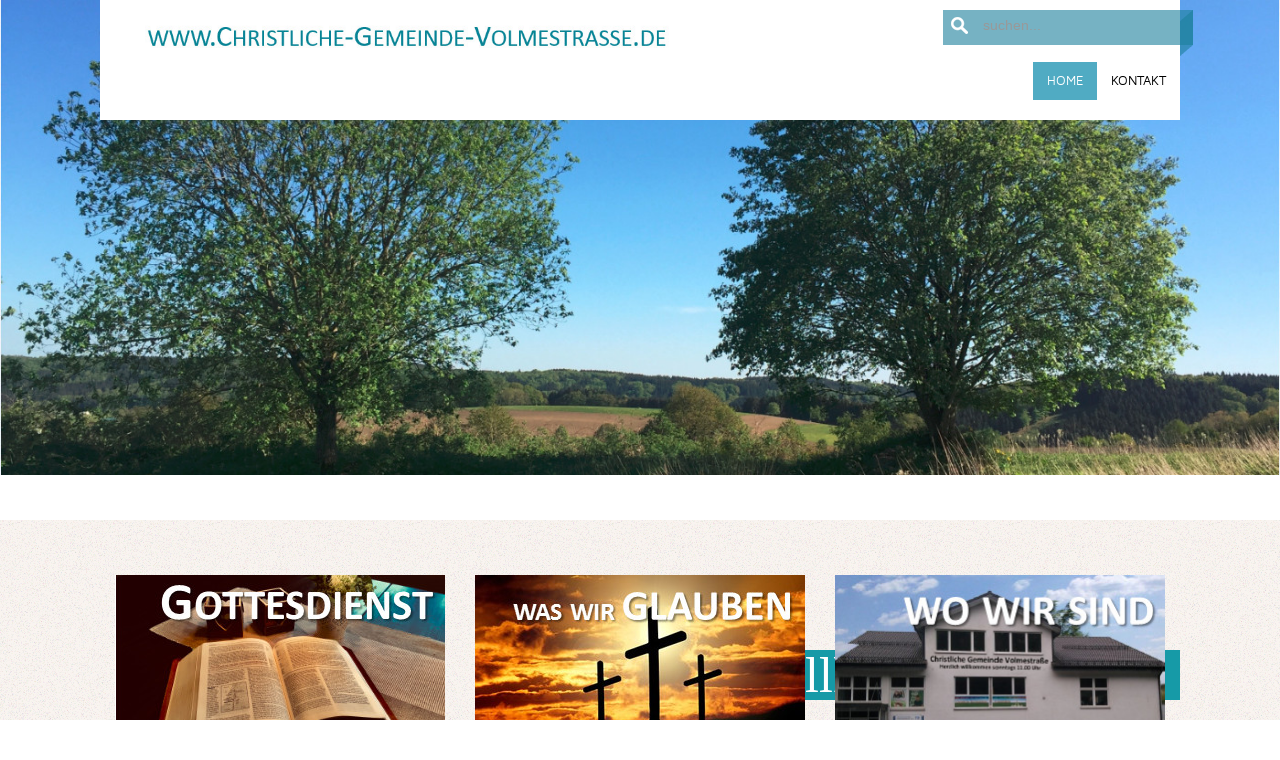

--- FILE ---
content_type: text/html; charset=utf-8
request_url: https://christliche-gemeinde-volmestrasse.de/component/users/?view=remind&Itemid=101
body_size: 5593
content:
<!DOCTYPE HTML>
<html lang="de-de" dir="ltr">

<head>
<meta charset="utf-8" />
<meta http-equiv="X-UA-Compatible" content="IE=edge,chrome=1">
<meta name="viewport" content="width=device-width, initial-scale=1">
<base href="https://christliche-gemeinde-volmestrasse.de/component/users/" />
	<meta name="generator" content="Joomla! - Open Source Content Management" />
	<title>Christliche Gemeinde Volmestraße Meinerzhagen</title>
	<link href="https://christliche-gemeinde-volmestrasse.de/component/search/?Itemid=101&amp;format=opensearch" rel="search" title="Suchen Christliche Gemeinde Volmestraße Meinerzhagen" type="application/opensearchdescription+xml" />
	<link href="/templates/jp-hope/favicon.ico" rel="shortcut icon" type="image/vnd.microsoft.icon" />
	<link href="/templates/jp-hope/css/bootstrap.css" rel="stylesheet" type="text/css" />
	<link href="https://christliche-gemeinde-volmestrasse.de/modules/mod_slitslider/assets/css/slitslider.css" rel="stylesheet" type="text/css" />
	<link href="https://christliche-gemeinde-volmestrasse.de/modules/mod_slitslider/assets/css/responsive.css" rel="stylesheet" type="text/css" />
	<link href="https://christliche-gemeinde-volmestrasse.de/modules/mod_slitslider/assets/css/custom.css" rel="stylesheet" type="text/css" />
	<script type="application/json" class="joomla-script-options new">{"csrf.token":"46f77db852501b45bcc990ee4dd2231a","system.paths":{"root":"","base":""},"system.keepalive":{"interval":840000,"uri":"\/component\/ajax\/?format=json"},"joomla.jtext":{"JLIB_FORM_FIELD_INVALID":"Invalid field:&#160"}}</script>
	<script src="/media/system/js/core.js?4610b44d0737e7ea3f78fcaa6a145462" type="text/javascript"></script>
	<!--[if lt IE 9]><script src="/media/system/js/polyfill.event.js?4610b44d0737e7ea3f78fcaa6a145462" type="text/javascript"></script><![endif]-->
	<script src="/media/system/js/keepalive.js?4610b44d0737e7ea3f78fcaa6a145462" type="text/javascript"></script>
	<script src="/media/system/js/mootools-core.js?4610b44d0737e7ea3f78fcaa6a145462" type="text/javascript"></script>
	<script src="/media/system/js/mootools-more.js?4610b44d0737e7ea3f78fcaa6a145462" type="text/javascript"></script>
	<script src="/media/jui/js/jquery.min.js?4610b44d0737e7ea3f78fcaa6a145462" type="text/javascript"></script>
	<script src="/media/jui/js/jquery-noconflict.js?4610b44d0737e7ea3f78fcaa6a145462" type="text/javascript"></script>
	<script src="/media/jui/js/jquery-migrate.min.js?4610b44d0737e7ea3f78fcaa6a145462" type="text/javascript"></script>
	<script src="/media/system/js/punycode.js?4610b44d0737e7ea3f78fcaa6a145462" type="text/javascript"></script>
	<script src="/media/system/js/validate.js?4610b44d0737e7ea3f78fcaa6a145462" type="text/javascript"></script>
	<script src="/media/jui/js/bootstrap.min.js?4610b44d0737e7ea3f78fcaa6a145462" type="text/javascript"></script>
	<!--[if lt IE 9]><script src="/media/system/js/html5fallback.js?4610b44d0737e7ea3f78fcaa6a145462" type="text/javascript"></script><![endif]-->
	<script src="https://christliche-gemeinde-volmestrasse.de/modules/mod_slitslider/assets/js/modernizr.custom.79639.js" type="text/javascript"></script>
	<script src="https://christliche-gemeinde-volmestrasse.de/modules/mod_slitslider/assets/js/jquery.ba-cond.min.js" type="text/javascript"></script>
	<script src="https://christliche-gemeinde-volmestrasse.de/modules/mod_slitslider/assets/js/jquery.slitslider.js" type="text/javascript"></script>
	<script type="text/javascript">
jQuery(function($) {
			 $('.hasTip').each(function() {
				var title = $(this).attr('title');
				if (title) {
					var parts = title.split('::', 2);
					var mtelement = document.id(this);
					mtelement.store('tip:title', parts[0]);
					mtelement.store('tip:text', parts[1]);
				}
			});
			var JTooltips = new Tips($('.hasTip').get(), {"maxTitleChars": 50,"fixed": false});
		});jQuery(function($){ initPopovers(); $("body").on("subform-row-add", initPopovers); function initPopovers (event, container) { $(container || document).find(".hasPopover").popover({"html": true,"trigger": "hover focus","container": "body"});} });jQuery( document ).ready(function( $ ) {
$(function() {
var Page = (function() {
var $navArrows = $( '#nav-arrows' ),
$nav = $( '#nav-dots > span' ),
slitslider = $( '#slider' ).slitslider( {
onBeforeChange : function( slide, pos ) {
$nav.removeClass( 'nav-dot-current' );
$nav.eq( pos ).addClass( 'nav-dot-current' );
},
autoplay: true ,
interval: 7000  ,
speed: 1000
} ),
init = function() {
initEvents();
},
initEvents = function() {
$navArrows.children( ':last' ).on( 'click', function() {
slitslider.next();
return false;
} );
$navArrows.children( ':first' ).on( 'click', function() {
slitslider.previous();
return false;
} );
$nav.each( function( i ) {
$( this ).on( 'click', function( event ) {
var $dot = $( this );
if( !slitslider.isActive() ) {
$nav.removeClass( 'nav-dot-current' );
$dot.addClass( 'nav-dot-current' );
}
slitslider.jump( i + 1 );
return false;
} );
} );
};
return { init : init };
})();
Page.init();
});
});

	</script>
	<!--[if lt IE 9]>
	<script src="http://html5shim.googlecode.com/svn/trunk/html5.js"></script>
	<![endif]-->

<link rel="apple-touch-icon-precomposed" href="/templates/jp-hope/apple_touch_icon.png" />
<link rel="stylesheet" href="/templates/jp-hope/css/base.css" />
<link rel="stylesheet" href="/templates/jp-hope/css/layout.css" />
<link rel="stylesheet" href="/templates/jp-hope/css/menus.css" />
<style>.wrapper { max-width: 1080px; }
.jp-main-outer { max-width: 1080px; }
.menu-outer { max-width: 1080px; }
body { font-size: 16px; }
.menu-dropdown a.level1,.menu-dropdown span.level1 { font-size: 13px; }
#logo{ height: 120px;}
.padding-top{ padding-top: 120px;}
#sidebar-b { width: 30%; }
#maininner { width: 70%; }
#menu .dropdown { width: 250px; }
#menu .columns2 { width: 500px; }
#menu .columns3 { width: 750px; }
#menu .columns4 { width: 1000px; }</style>
<link rel="stylesheet" href="/templates/jp-hope/css/modules.css" />
<link rel="stylesheet" href="/templates/jp-hope/css/tools.css" />
<link rel="stylesheet" href="/templates/jp-hope/css/system.css" />
<link rel="stylesheet" href="/templates/jp-hope/css/extensions.css" />
<link rel="stylesheet" href="/templates/jp-hope/css/style.css" />
<link rel="stylesheet" href="/templates/jp-hope/fonts/font-awesome.css" />
<link rel="stylesheet" href="/templates/jp-hope/css/joomlaplates.css" />
<link rel="stylesheet" href="/templates/jp-hope/css/color/blue.css" />
<link rel="stylesheet" href="/templates/jp-hope/css/font1/mavenpro.css" />
<link rel="stylesheet" href="/templates/jp-hope/css/font2/quicksand.css" />
<link rel="stylesheet" href="/templates/jp-hope/css/font3/mavenpro.css" />
<link rel="stylesheet" href="/templates/jp-hope/css/responsive.css" />
<link rel="stylesheet" href="/templates/jp-hope/css/print.css" />
<link rel="stylesheet" href="css:custom.css" />
<link rel="stylesheet" href="/templates/jp-hope/fonts/mavenpro.css" />
<link rel="stylesheet" href="/templates/jp-hope/fonts/quicksand.css" />
<script src="/templates/jp-hope/warp/js/warp.js"></script>
<script src="/templates/jp-hope/warp/js/responsive.js"></script>
<script src="/templates/jp-hope/warp/js/accordionmenu.js"></script>
<script src="/templates/jp-hope/warp/js/dropdownmenu.js"></script>
<script src="/templates/jp-hope/js/template.js"></script>

</head>

<body id="page" class="page sidebar-b-right sidebars-1  noblog " data-config='{"twitter":0,"plusone":0,"facebook":0}'>

<div id="supersize">

		<div class="menu-outer wrapper">
        <div class="wrapper clearfix margin-bottom">
			
			        
          <header id="header">
                    <div id="headerbar" class="clearfix">
                        	
                        <a id="logo" href="https://christliche-gemeinde-volmestrasse.de">
<p> </p>
<p>         <img src="/images/CGV_Logo1.jpg" alt="" width="525" height="32" /></p></a>
                                                                        <div id="search" class="clearfix">
							
<form id="searchbox-93" class="searchbox" action="/component/users/?Itemid=101" method="post" role="search">
	<input type="text" value="" name="searchword" placeholder="suchen..." />
	<button type="reset" value="Reset"></button>
	<input type="hidden" name="task"   value="search" />
	<input type="hidden" name="option" value="com_search" />
	<input type="hidden" name="Itemid" value="101" />	
</form>

<script src="/templates/jp-hope/warp/js/search.js"></script>
<script>
jQuery(function($) {
	$('#searchbox-93 input[name=searchword]').search({'url': '/component/search/?tmpl=raw&amp;type=json&amp;ordering=&amp;searchphrase=all', 'param': 'searchword', 'msgResultsHeader': 'Suchergebnis', 'msgMoreResults': 'Weitere Ergebnisse', 'msgNoResults': 'Nichts gefunden'}).placeholder();
});
</script>                        </div>
                                                <div id="menubar" class="clearfix">
                            <nav id="menu"><ul class="menu menu-dropdown">
<li class="level1 item101 active current"><a href="/" class="level1 active current"><span>Home</span></a></li><li class="level1 item128"><a href="/kontakt" class="level1"><span>Kontakt</span></a></li></ul></nav>
                                                 </div>
                     </div>
                </header>
            </div>
            </div><!--end menu-outer-->

	        <div class="module mod-blank  deepest">

			

        <div class="container jpslitslider">
            <div id="slider" class="sl-slider-wrapper" style="height:520px; ">

				<div class="sl-slider">


							<!-- slider 1 -->

					<div class="sl-slide" data-orientation="vertical" data-slice1-rotation="25" data-slice2-rotation="25" data-slice1-scale="2" data-slice2-scale="2">
						<div class="sl-slide-inner">

								<div class="bg-img">
									<img class="bg-img" alt="slide 1" src="https://christliche-gemeinde-volmestrasse.de/images/TopSlider/MZ3.jpg">
								</div>
							<div class="wrapper padding-top clearfix">
							
																<div class="title">
								<h2 class="bounce normal easeout animated" style="font-size: 50px; color: #FFFFFF; margin: 50px 0px 10px 470px;background:#169AA7;line-height:50px;opacity:1" >Herzlich willkommen</h2>
								</div>

																<div style="color:#454544;width:70%;background:#EEE8E1;font-size:18px;opacity:1; margin:20px 100px " class="text-container slideInLeft normal easeout animated"> <p style="text-align: center;"><span style="font-size: 18pt;">auf unserer Homepage.</span></p>
<p style="text-align: center;"><span style="font-size: 36pt;"><strong>Besuchen Sie uns doch einmal!</strong></span></p>
<p style="text-align: center;"><span style="font-size: 18pt;">Z.B. am nächsten Sonntag um 10:45 Uhr.</span></p>
								</div>
															</div>
						</div>
					</div>

			


			


							<!-- slider 3 -->

					<div class="sl-slide" data-orientation="vertical" data-slice1-rotation="25" data-slice2-rotation="25" data-slice1-scale="2" data-slice2-scale="2">
						<div class="sl-slide-inner">

								<div class="bg-img">
									<img class="bg-img" alt="slide 3" src="https://christliche-gemeinde-volmestrasse.de/images/TopSlider/MZ2.jpg">
								</div>
							<div class="wrapper padding-top clearfix">
							
																<div class="title">
								<h2 class="slideInLeft normal easeout animated" style="font-size: 50px; color: #FFFFFF; margin: 50px 10px 10px 10px;background:#169AA7;line-height:50px;opacity:0.9" >Leben ist mehr</h2>
								</div>
																<div style="color:#454544;width:50%;background:#EBE4DC;font-size:14px;opacity:0.9;margin:20px 100px " class="text-container slideInLeft normal easeout animated"> <p style="text-align: center;"><span style="font-size: 12pt;">Jesus spricht: »Ich bin der Weg und die Wahrheit und das Leben. Niemand kommt zum Vater als nur durch mich.«</span></p>
<p style="text-align: center;"><span style="font-size: 12pt;">                                   <span style="font-size: 10pt;">die Bibel - Johannes 14,6</span></span></p>
<p style="text-align: center;"><span style="font-size: 14pt; color: #ff0000;"><a style="color: #ff0000;" href="/taegliche-andacht-leben-ist-mehr">Kalenderblatt von heute Online lesen</a></span></p>
								</div>
															</div>
						</div>
					</div>

			


							<!-- slider 4 -->

					<div class="sl-slide" data-orientation="vertical" data-slice1-rotation="25" data-slice2-rotation="25" data-slice1-scale="2" data-slice2-scale="2">
						<div class="sl-slide-inner">

								<div class="bg-img">
									<img class="bg-img" alt="slide 4" src="https://christliche-gemeinde-volmestrasse.de/images/TopSlider/header3.jpg">
								</div>
							<div class="wrapper padding-top clearfix">
							
																<div class="title">
								<h2 class="slideInLeft normal easeout animated" style="font-size: 50px; color: #FFFFFF; margin: 50px 10px 10px 10px;background:#169AA7;line-height:50px;opacity:0.9" >KOMM UND SIEH ....</h2>
								</div>
																<div style="color:#454544;width:65%;background:#EBE4DC;font-size:14px;opacity:0.9;margin:20px 100px " class="text-container slideInLeft normal easeout animated"> <p><span style="font-size: 14pt;"><a title="KOMM und SIEH!" href="http://kus-schoppen.de/" target="_blank" rel="noopener noreferrer">ist ein Zitat aus der Bibel. "Überzeug' dich doch selbst!", sagte der von Jesus Begeisterte dem Skeptiker.</a></span><br /><span style="font-size: 14pt;"><a title="KOMM und SIEH!" href="http://kus-schoppen.de/" target="_blank" rel="noopener noreferrer">"<strong><span style="color: #05c27a;">KOMM</span></strong> <span style="color: #df3f3c;">UND</span> <strong><span style="color: #12757d;">SIEH!</span></strong>" schlagen auch wir jedem vor, der mehr von Jesus Christus erfahren möchte.</a></span></p>
<p><span style="font-size: 18pt;">           <span style="font-size: 14pt;">weiterlesen</span>  <span style="color: #05c27a;"><a style="color: #05c27a;" title="kus-YOUNG" href="https://www.schoppen.org/kus-y" target="_blank" rel="noopener noreferrer">YOUNG</a></span>  -  <span style="color: #df3f3c;"><a style="color: #df3f3c;" title="kus-FAMILY" href="https://www.schoppen.org/kus-f" target="_blank" rel="noopener noreferrer">Family</a></span>  -  <span style="color: #066c74;"><a style="color: #066c74;" title="kus-CLASSIC" href="https://www.schoppen.org/kus-c" target="_blank" rel="noopener noreferrer">CLASSIC</a></span></span></p>
								</div>
															</div>
						</div>
					</div>

			


			

				</div><!-- /sl-slider -->

					 	<nav class="nav-arrows" id="nav-arrows">
					<span class="nav-arrow-prev">Previous</span>
					<span class="nav-arrow-next">Next</span>
				</nav>
		 

				
						<nav id="nav-dots" class="nav-dots">
							<span class="nav-dot-current"></span>

						<span></span><span></span>
						</nav>

			   
			</div><!-- /slider-wrapper -->
        </div> <!-- /sl-container -->


		
</div>    </div><!--end supersize-->

<div id="mainsite" class="clearfix">


		<div style="padding:20px 0 0 0" class="wrapper clearfix">
						<section id="top-b" class="grid-block"><div class="grid-box width33 grid-h"><div class="module mod-box mod-clean3 deepest">

			
<p><a href="/gottesdienst-sie-sind-herzlich-eingeldaden"><img src="/images/headers/Gottesdienst.jpg" alt="" /></a></p>
<p> </p>		
</div></div><div class="grid-box width33 grid-h"><div class="module mod-box mod-clean2 deepest">

			
<p><a href="/was-wir-glauben"><img src="/images/headers/Glauben.jpg" alt="" /></a></p>		
</div></div><div class="grid-box width33 grid-h"><div class="module mod-box mod-clean2 deepest">

			
<p><a href="/wo-wir-sind"><img src="/images/headers/CGV_WoWirSind.jpg" alt="" /></a></p>		
</div></div></section>
							</div>
		
		<div style="padding:20px 0 0 0" class="main-outer clearfix">
		<div class="wrapper clearfix">
			<div id="main" class="grid-block">
	
				<div id="maininner" class="grid-box">
											
										<section id="content" class="grid-block"><div id="system-message-container">
			<div id="system-message">
							<div class="alert alert-error">
										<a class="close" data-dismiss="alert">×</a>

											<h4 class="alert-heading">Fehler</h4>
						<div>
															<div class="alert-message">Das reCAPTCHA-Plugin benötigt einen öffentlichen Schlüssel in seinen Parametern. Bitte einen Administrator kontaktieren.</div>
													</div>
									</div>
					</div>
	</div>


<div id="system">
	
	
	<form class="submission small style" id="user-registration" action="/component/users/?task=remind.remind&amp;Itemid=101" method="post">
	
					<p>Bitte die für das Benutzerkonto hinterlegte E-Mail-Adresse eingeben. Der Benutzername wird dann an diese E-Mail-Adresse geschickt.</p>
			<fieldset>
									<div><label id="jform_email-lbl" for="jform_email" class="hasPopover required" title="E-Mail-Adresse" data-content="Bitte die zum Benutzerkonto zugehörige E-Mail-Adresse eingeben.&lt;br /&gt;Der Benutzername wird dann an diese E-Mail-Adresse geschickt.">
	E-Mail-Adresse:<span class="star">&#160;*</span></label>
<input type="email" name="jform[email]" class="validate-email required" id="jform_email" value=""
 size="30"    autocomplete="email"    required aria-required="true"  /></div>
									<div><label id="jform_captcha-lbl" for="jform_captcha" class="hasPopover required" title="Captcha" data-content="Das was im Bild steht in die Textbox eingeben.">
	Captcha<span class="star">&#160;*</span></label>
</div>
							</fieldset>
		
		<div>
			<button type="submit">Senden</button>
		</div>

		<input type="hidden" name="46f77db852501b45bcc990ee4dd2231a" value="1" />	</form>

</div></section>
						
									</div>
				<!-- maininner end -->
				
								
								<aside id="sidebar-b" class="grid-box"><div class="grid-box width100 grid-v"><div class="module mod-box  deepest">

		<h3 class="module-title"><span class="color">Leben</span> ist mehr</h3>	
<h1>tägliche Andacht</h1>
<h2>Impulse für jeden Tag</h2>
<p><a href="/taegliche-andacht-leben-ist-mehr">Kalenderblatt online lesen</a></p>		
</div></div></aside>
								
			</div><!-- main end -->
			
		</div><!-- wrapper end -->
	</div><!-- main-outer end -->
	
		

	<div class="bottom-d-outer" style="padding:10px 0">
		<div class="wrapper clearfix" style="padding:10px 0">
						<section id="bottom-d" class="grid-block"><div class="grid-box width100 grid-h"><div class="module   deepest">

		<h3 class="module-title">Login Form</h3>	
	<form class="short style" action="/component/users/?Itemid=101" method="post">

		
		<div class="username">
			<input type="text" name="username" size="18" placeholder="Benutzername" />
		</div>

		<div class="password">
			<input type="password" name="password" size="18" placeholder="Passwort" />
		</div>

		
				<div class="remember">
						<label for="modlgn-remember-2108057730">Angemeldet bleiben</label>
			<input id="modlgn-remember-2108057730" type="checkbox" name="remember" value="yes" checked />
		</div>
		
		<div class="button">
			<button value="Anmelden" name="Submit" type="submit">Anmelden</button>
		</div>

		<ul class="blank">
			<li>
				<a href="/component/users/?view=reset&amp;Itemid=101">Passwort vergessen?</a>
			</li>
			<li>
				<a href="/component/users/?view=remind&amp;Itemid=101">Benutzername vergessen?</a>
			</li>
					</ul>

		
		<input type="hidden" name="option" value="com_users" />
		<input type="hidden" name="task" value="user.login" />
		<input type="hidden" name="return" value="aHR0cHM6Ly9jaHJpc3RsaWNoZS1nZW1laW5kZS12b2xtZXN0cmFzc2UuZGUvY29tcG9uZW50L3VzZXJzLz92aWV3PXJlbWluZCZJdGVtaWQ9MTAx" />
		<input type="hidden" name="46f77db852501b45bcc990ee4dd2231a" value="1" />	</form>

	<script>
		jQuery(function($){
			$('form.login input[placeholder]').placeholder();
		});
	</script>
		
</div></div></section>
					</div>
	</div>


			<div class="footer-outer" style="padding:10px 0">
			<div class="wrapper clearfix" style="padding:10px 0">
				<section id="footer-a" class="grid-block"><div class="grid-box width50 grid-h"><div class="module   deepest">

			
<p>Christliche Gemeinde Volmestraße<br />Volmestraße 51  -  58540 Meinerzhagen</p>		
</div></div><div class="grid-box width50 grid-h"><div class="module   deepest">

			
<p style="text-align: right;"><a href="/impressum">Impressum</a> | <a href="/datenschutz">Datenschutz</a> | <a href="/kontakt">Kontakt</a></p>		
</div></div></section>
								<p id="back-top"><a href="#page"><span></span></a></p>
							</div>
		</div>
		

	
</div><!-- main-site end -->


</body>
</html>

--- FILE ---
content_type: text/css
request_url: https://christliche-gemeinde-volmestrasse.de/templates/jp-hope/css/joomlaplates.css
body_size: 20593
content:
/* Copyright (C) YOOtheme GmbH, http://www.gnu.org/licenses/gpl.html GNU/GPL */
/*
 * Dont edit this style, please edit the CUSTOM.CSS if you want to customize the theme
 */


/* --------------------------------------------- BASIC -------------------------------------------------------*/
body {
background:#fff;
}

ul, ol, dl {
padding-left: 20px;
}
/* --------------------------------------------- TOOLBAR -------------------------------------------------------*/

#toolbar {
color:#fff;
line-height:40px;
font-size:14px;
}

#toolbar a,#toolbar a:visited {
color:#fff;
}

#toolbar a:hover {
color:#ccc;
}
/* --------------------------------------------- Buttons -------------------------------------------------------*/
a.button-blue,.button-blue,button-blue {
background-color:#50abc3;
color:#fff!important;
padding:6px 10px;
border-radius: 5px;
-moz-border-radius: 5px;
-webkit-border-radius: 5px;
text-shadow:none;

}
a.button-red,.button-red,button-red {
background-color:#f1715e;
color:#fff!important;
padding:6px 10px;
border-radius: 5px;
-moz-border-radius: 5px;
-webkit-border-radius: 5px;
text-shadow: none;

}
a.button-green,.button-green,button-green {
background-color:#668333;
color:#fff!important;
padding:6px 10px;
border-radius: 5px;
-moz-border-radius: 5px;
-webkit-border-radius: 5px;
text-shadow:none;

}

/* --------------------------------------------- LOGO & MENU-------------------------------------------------------*/
#headerbar .module {
float: none;
margin-right: 0;
}
#header,#headerbar {
margin:0;
}
#header {
background-color:#fff;
}
.menu-outer {
margin:0 auto;
position: absolute;
top:0;
left:0;
right:0;
z-index:3;
opacity:1;
width:100%;
}
#menubar {
position: absolute;
bottom:20px;
right:0;
}
#menu { 
position: relative; 
float:right;
}

#menubar {
margin:0;
}

#logo {
text-align:left;
float:left;
}
#logo p, .logo p {
margin:0
}
#header-responsive {padding-bottom:20px;}
/*--------------------------------------------- SEARCH -------------------------------------------------------*/

#search {
    float: right;
	height:46px;
	margin-top:10px;
	margin-right:-13px;
	line-height:100%;
}
.searchbox {
    background: url(../images/search-icon.png) no-repeat scroll 0 50% rgba(0, 0, 0, 0);
    border: none;
    height: 30px;
    padding: 0 40px;
    width: auto;
}

.searchbox.filled button {
    background: url(../images/searchbox_reset.png) no-repeat scroll 50% 50% rgba(0, 0, 0, 0);
    width: 25px;
}

.searchbox input {
    color: #fff!important;
    font-size: 14px;
}

/*--------------------------------------------- MAIN -------------------------------------------------------*/
.breadcrumbs {
padding:10px 0;
border-bottom:1px solid #FFF;
box-shadow:0 -1px 0 rgba(0,0,0,0.15) inset;
margin-bottom:30px;
}

#mainsite {
background:#f9f4f0 url(../images/noise.png) ;
text-shadow:1px 1px #fff;
}

/*--------------------------------------------- MENU -------------------------------------------------------*/
.menu-dropdown {
margin-bottom: 0;
}
.menu-dropdown li.level1 {
margin-right:0;
border:none;
padding-bottom:0;
text-shadow:0;
}
.menu-dropdown li.active .level1 {
color: #fff;
}
.menu-dropdown a.level1, .menu-dropdown span.level1 {
transition: background-color 0.2s linear 0s;
/* Firefox 4 */
-moz-transition: background-color 0.2s linear 0s;
/* Safari and Chrome */
-webkit-transition: background-color 0.2s linear 0s;
/* Opera */
-o-transition: background-color 0.2s linear 0s;
border:none;
color: #000;
}
.menu-dropdown a.level1 > span, .menu-dropdown span.level1 > span {
height: 30px;
line-height: 30px;
padding: 4px 14px;
}
.menu-dropdown li.level1:hover .level1,.menu-dropdown li.remain .level1 {
color: #000;
background-color:#fff;

}
/* 2 second level dropdown menu */
.menu-dropdown .dropdown-bg > div {
border:none;
background:#fff;
text-align:left;
color:#000;
}
.menu-dropdown .dropdown-bg a {
color:#000;
}
.menu-dropdown .dropdown {
border-top:none;
top:38px;
}
/* 2 second level links */
.menu-dropdown a.level2, .menu-dropdown span.level2 {
color: #000;
}
.menu-dropdown li.level2 {
border-top: 1px solid #eee;
}

.menu-dropdown a.level3, .menu-dropdown span.level3 {
color: #000;
}


/* --------------------------------------------- MAIN -------------------------------------------------------*/
#maininner,#bottom-a,#bottom-b,#bottom-c,#bottom-d,#bottom-e,#bottom-f,#top-a,#top-b,#top-c,#top-d,#top-e,#top-f {
margin-top:20px;
padding-bottom:20px;
}

/* --------------------------------------------- BOTTOM D MODULE DARK -------------------------------------------------------*/
.bottom-d-outer ul.line > li {
border-top:1px solid #333!important;
}

.bottom-d-outer {
background-color:#525252;
color:#f3eeea;
padding:20px 0;
text-shadow:1px 1px #000;

}
#bottom-d h1, #bottom-d h2, #bottom-d h3, #bottom-d h4, #bottom-d h5, #bottom-d h6 {
color:#f3eeea;
}

/* --------------------------------------------- FOOTER -------------------------------------------------------*/

.footer-outer {
position:relative;
z-index:0;
background-color:#525252;
padding:20px 0;
color:#f3eeea;
text-shadow:1px 1px #000;

}

.footer-outer p {
margin:0;
}

.footer-outer a,.footer-outer a:visited,.bottom-d-outer a,.bottom-d-outer a:visited {
color:#f3eeea;
}

.footer-outer a:hover,.bottom-d-outer a:hover {
color:#ccc;
}
#footer-a {
border-top:1px solid #6b6b6a;

}

#footer {
margin:0;
}


/*--------------------------------------------- SIDEBAR MENU -------------------------------------------------------*/

/* List Menu */
.menu-line li {
background: none;
}

/*------------------------------------------- MODULE ---------------------------------------------------------*/
.module {
margin:15px;
}

.mod-blank {
border:none!important;
padding:0!important;
margin:0!important;
background:none!important;
-moz-box-shadow: none!important;
-webkit-box-shadow: none!important;
box-shadow: none!important;
border:none!important;

}

.mod-clean1,.mod-clean2,.mod-clean3 {
border:none!important;
padding:0!important;
margin:15px!important;
background:none!important;
-moz-box-shadow: none!important;
-webkit-box-shadow: none!important;
box-shadow: none!important;
border:none!important;
}
.mod-clean1 h3,.mod-clean2 h3,.mod-clean3 h3{
text-shadow:none!important;
}

.mod-clean1 h3 {
color:#000;
padding:8px 0;
border-bottom:1px solid #FFF;
box-shadow:0 -1px 0 rgba(0,0,0,0.15) inset;
}

.mod-clean2 h3 {
background:#525252;
color:#FFF;
padding:8px 15px;
border-radius: 5px;
-moz-border-radius: 5px;
-webkit-border-radius: 5px;
}


.mod-box {
background:#ece7e3;
-webkit-border-radius: 10px;
-moz-border-radius: 10px;
border-radius: 10px;
margin:15px;
padding:30px;
border:none!important;
}

.mod-shadow {
border:1px solid #efefef;
background:#ece7e3;
-webkit-border-radius: 10px;
-moz-border-radius: 10px;
border-radius: 10px;margin:15px;
padding:30px;
-moz-box-shadow: 0px 0px 2px #ded9d6;
-webkit-box-shadow: 0px 0px 2px #ded9d6;
box-shadow: 0px 0px 2px #a6a3a0;
border: 1px solid #fff;
}
.mod-white {
margin:15px;
-moz-box-shadow: none!important;
-webkit-box-shadow: none!important;
box-shadow: none!important;
border:none!important;
-webkit-border-radius: 10px;
-moz-border-radius: 10px;
border-radius: 10px;
background-color:#fff;
}

.mod-black {
border:none;
background:#525252!important;
color:#fff!important;
padding:30px;
text-shadow:1px 1px #000;
}

.mod-black a:link,.mod-black a:visited {
color:#fff;
}

.mod-black a:hover {
color:#888;
}

.mod-black h1,.mod-black h2,.mod-black h3,.mod-black h4,.mod-black h5,.mod-black h6 {
color:#fff;
}

/* -------------------------------------- IMAGE TOOLS --------------------------------------------------------------*/
a.img, img.a {border:none}

img {
height:auto;
max-width:100%;
}

.img-shadow {
-moz-box-shadow:0 0 0 5px #999;
-webkit-box-shadow:0 0 5px 0 #999;
box-shadow:0 0 5px 0 #999;
max-width:100%;


}

.img-border {
padding:4px;
background:#fff;
border:1px solid #eee;
max-width:100%;
}

.img-polaroid {
-moz-box-shadow:0 0 0 10px #ccc;
-webkit-box-shadow:0 0 10px 0 #ccc;
box-shadow:0 0 10px 0 #ccc;
max-width:100%;
padding:5px;
margin:5px;
background:#fff;
}

img.align-right {
-moz-box-shadow:0 0 0 5px #DDD;
-webkit-box-shadow:0 0 5px 0 #DDD;
box-shadow:0 0 5px 0 #DDD;
max-width:100%;
}

a.lightbox-color {
float:left;
border:1px solid #ededed;
padding:2px;
margin:5px;
}

#back-top {
position:absolute;
bottom:30px;
right:30px;
}

#back-top a {
width:50px;
display:block;
text-align:center;
font:11px/100% Arial, Helvetica, sans-serif;
text-transform:uppercase;
text-decoration:none;
color:#bbb;
-webkit-transition:1s;
-moz-transition:1s;
transition:1s;
}

#back-top a:hover {
color:#000;
}

#back-top span {
width:56px;
height:59px;
display:block;
margin-bottom:7px;
background:#5b5b5b url(../images/up-arrow.png) no-repeat center center;
-webkit-border-radius:50%;
-moz-border-radius:50%;
border-radius:50%;
-webkit-transition:1s;
-moz-transition:1s;
transition:1s;
}

#back-top a:hover span {
background-color:#444;
}

/* -------------------------------------- BUTTON --------------------------------------------------------------*/

a.button-default,a.button-primary {
border:none;
}

button {
padding:6px 10px;
border:none;
}

/* -------------------------------------- MODERN PICS WEBFONT --------------------------------------------------------------*/
@font-face {
font-family: "modern_pictogramsnormal";
font-style: normal;
font-weight: normal;
src: url('../fonts/modernpics-webfont.eot') format("embedded-opentype"), url('../fonts/modernpics-webfont.woff') format("woff"), url('../fonts/modernpics-webfont.ttf') format("truetype"), url('../fonts/modernpics-webfont.svg') format("svg");
}

span.ico {
border-radius: 50% 50% 50% 50%;
display: block;
font-family: 'modern_pictogramsnormal';
font-size: 45px;
height: 89px;
line-height: 89px;
margin: 0 auto 12px;
transition: all 0.4s ease-in-out 0s;
width: 89px;
text-align:center;
color:#fff;
}

/* -------------------------------------- GLYPHICONS --------------------------------------------------------------*/
.the-icons {
list-style:none outside none;
margin-left:0;
padding-left:0;
}

.the-icons li {
float:left;
line-height:25px;
width:24.8%;
}

[class^="icon-"],[class*=" icon-"] {
display:inline-block;
width:14px;
height:14px;
margin-top:1px;
margin-right:.3em;
line-height:14px;
vertical-align:text-top;
background-image:url(../images/glyphicons-halflings.png);
background-position:14px 14px;
background-repeat:no-repeat;
}

.icon-glass {
background-position:0 0;
}

.icon-music {
background-position:-24px 0;
}

.icon-search {
background-position:-48px 0;
}

.icon-envelope {
background-position:-72px 0;
}

.icon-heart {
background-position:-96px 0;
}

.icon-star {
background-position:-120px 0;
}

.icon-star-empty {
background-position:-144px 0;
}

.icon-user {
background-position:-168px 0;
}

.icon-film {
background-position:-192px 0;
}

.icon-th-large {
background-position:-216px 0;
}

.icon-th {
background-position:-240px 0;
}

.icon-th-list {
background-position:-264px 0;
}

.icon-ok {
background-position:-288px 0;
}

.icon-remove {
background-position:-312px 0;
}

.icon-zoom-in {
background-position:-336px 0;
}

.icon-zoom-out {
background-position:-360px 0;
}

.icon-off {
background-position:-384px 0;
}

.icon-signal {
background-position:-408px 0;
}

.icon-cog {
background-position:-432px 0;
}

.icon-trash {
background-position:-456px 0;
}

.icon-home {
background-position:0 -24px;
}

.icon-file {
background-position:-24px -24px;
}

.icon-time {
background-position:-48px -24px;
}

.icon-road {
background-position:-72px -24px;
}

.icon-download-alt {
background-position:-96px -24px;
}

.icon-download {
background-position:-120px -24px;
}

.icon-upload {

background-position:-144px -24px;
}

.icon-inbox {
background-position:-168px -24px;
}

.icon-play-circle {
background-position:-192px -24px;
}

.icon-repeat {
background-position:-216px -24px;
}

.icon-refresh {
background-position:-240px -24px;
}

.icon-list-alt {
background-position:-264px -24px;
}

.icon-lock {
background-position:-287px -24px;
}

.icon-flag {
background-position:-312px -24px;
}

.icon-headphones {
background-position:-336px -24px;
}

.icon-volume-off {
background-position:-360px -24px;
}

.icon-volume-down {
background-position:-384px -24px;
}

.icon-volume-up {
background-position:-408px -24px;
}

.icon-qrcode {
background-position:-432px -24px;
}

.icon-barcode {
background-position:-456px -24px;
}

.icon-tag {
background-position:0 -48px;
}

.icon-tags {
background-position:-25px -48px;
}

.icon-book {
background-position:-48px -48px;
}

.icon-bookmark {
background-position:-72px -48px;
}

.icon-print {
background-position:-96px -48px;
}

.icon-camera {
background-position:-120px -48px;
}

.icon-font {
background-position:-144px -48px;
}

.icon-bold {
background-position:-167px -48px;
}

.icon-italic {
background-position:-192px -48px;
}

.icon-text-height {
background-position:-216px -48px;
}

.icon-text-width {
background-position:-240px -48px;
}

.icon-align-left {
background-position:-264px -48px;
}

.icon-align-center {
background-position:-288px -48px;
}

.icon-align-right {
background-position:-312px -48px;
}

.icon-align-justify {
background-position:-336px -48px;
}

.icon-list {
background-position:-360px -48px;
}

.icon-indent-left {
background-position:-384px -48px;
}

.icon-indent-right {
background-position:-408px -48px;
}

.icon-facetime-video {
background-position:-432px -48px;
}

.icon-picture {
background-position:-456px -48px;
}

.icon-pencil {
background-position:0 -72px;
}

.icon-map-marker {
background-position:-24px -72px;
}

.icon-adjust {
background-position:-48px -72px;
}

.icon-tint {
background-position:-72px -72px;
}

.icon-edit {
background-position:-96px -72px;
}

.icon-share {
background-position:-120px -72px;
}

.icon-check {
background-position:-144px -72px;
}

.icon-move {
background-position:-168px -72px;
}

.icon-step-backward {
background-position:-192px -72px;
}

.icon-fast-backward {
background-position:-216px -72px;
}

.icon-backward {
background-position:-240px -72px;
}

.icon-play {
background-position:-264px -72px;
}

.icon-pause {
background-position:-288px -72px;
}

.icon-stop {
background-position:-312px -72px;
}

.icon-forward {
background-position:-336px -72px;
}

.icon-fast-forward {
background-position:-360px -72px;
}

.icon-step-forward {
background-position:-384px -72px;
}

.icon-eject {
background-position:-408px -72px;
}

.icon-chevron-left {
background-position:-432px -72px;
}

.icon-chevron-right {
background-position:-456px -72px;
}

.icon-plus-sign {
background-position:0 -96px;
}

.icon-minus-sign {
background-position:-24px -96px;
}

.icon-remove-sign {
background-position:-48px -96px;
}

.icon-ok-sign {
background-position:-72px -96px;
}

.icon-question-sign {
background-position:-96px -96px;
}

.icon-info-sign {
background-position:-120px -96px;
}

.icon-screenshot {
background-position:-144px -96px;
}

.icon-remove-circle {
background-position:-168px -96px;
}

.icon-ok-circle {
background-position:-192px -96px;
}

.icon-ban-circle {
background-position:-216px -96px;
}

.icon-arrow-left {
background-position:-240px -96px;
}

.icon-arrow-right {
background-position:-264px -96px;
}

.icon-arrow-up {
background-position:-289px -96px;
}

.icon-arrow-down {
background-position:-312px -96px;
}

.icon-share-alt {
background-position:-336px -96px;
}

.icon-resize-full {
background-position:-360px -96px;
}

.icon-resize-small {
background-position:-384px -96px;
}

.icon-plus {
background-position:-408px -96px;
}

.icon-minus {
background-position:-433px -96px;
}

.icon-asterisk {
background-position:-456px -96px;
}

.icon-exclamation-sign {
background-position:0 -120px;
}

.icon-gift {
background-position:-24px -120px;
}

.icon-leaf {
background-position:-48px -120px;
}

.icon-fire {
background-position:-72px -120px;
}

.icon-eye-open {
background-position:-96px -120px;
}

.icon-eye-close {
background-position:-120px -120px;
}

.icon-warning-sign {
background-position:-144px -120px;
}

.icon-plane {
background-position:-168px -120px;
}

.icon-calendar {
background-position:-192px -120px;
}

.icon-random {
width:16px;
background-position:-216px -120px;
}

.icon-comment {
background-position:-240px -120px;
}

.icon-magnet {
background-position:-264px -120px;
}

.icon-chevron-up {
background-position:-288px -120px;
}

.icon-chevron-down {
background-position:-313px -119px;
}

.icon-retweet {
background-position:-336px -120px;
}

.icon-shopping-cart {
background-position:-360px -120px;
}

.icon-folder-close {
width:16px;
background-position:-384px -120px;
}

.icon-folder-open {
width:16px;
background-position:-408px -120px;
}

.icon-resize-vertical {
background-position:-432px -119px;
}

.icon-resize-horizontal {
background-position:-456px -118px;
}

.icon-hdd {
background-position:0 -144px;
}

.icon-bullhorn {
background-position:-24px -144px;
}

.icon-bell {
background-position:-48px -144px;
}

.icon-certificate {
background-position:-72px -144px;
}

.icon-thumbs-up {
background-position:-96px -144px;
}

.icon-thumbs-down {
background-position:-120px -144px;
}

.icon-hand-right {
background-position:-144px -144px;
}

.icon-hand-left {
background-position:-168px -144px;
}

.icon-hand-up {
background-position:-192px -144px;
}

.icon-hand-down {
background-position:-216px -144px;
}

.icon-circle-arrow-right {
background-position:-240px -144px;
}

.icon-circle-arrow-left {
background-position:-264px -144px;
}

.icon-circle-arrow-up {
background-position:-288px -144px;
}

.icon-circle-arrow-down {
background-position:-312px -144px;
}

.icon-globe {
background-position:-336px -144px;
}

.icon-wrench {
background-position:-360px -144px;
}

.icon-tasks {
background-position:-384px -144px;
}

.icon-filter {
background-position:-408px -144px;
}

.icon-briefcase {
background-position:-432px -144px;
}

.icon-fullscreen {
background-position:-456px -144px;
}

/* -------------------------------------- ANIMATED SKILLBAR  --------------------------------------------------------------*/
.skillbar {
position:relative;
display:block;
margin-bottom:15px;
width:100%;
background:#eee;
height:35px;
border-radius:3px;
-moz-border-radius:3px;
-webkit-border-radius:3px;
-webkit-transition:.4s linear;
-moz-transition:.4s linear;
-ms-transition:.4s linear;
-o-transition:.4s linear;
transition:.4s linear;
-webkit-transition-property:width, background-color;
-moz-transition-property:width, background-color;
-ms-transition-property:width, background-color;
-o-transition-property:width, background-color;
transition-property:width, background-color;
}

.skillbar-title {
position:absolute;
top:0;
left:0;
font-weight:700;
font-size:13px;
color:#fff;
background:#6adcfa;
-webkit-border-top-left-radius:3px;
-webkit-border-bottom-left-radius:4px;
-moz-border-radius-topleft:3px;
-moz-border-radius-bottomleft:3px;
border-top-left-radius:3px;
border-bottom-left-radius:3px;
}

.skillbar-title span {
display:block;
background:rgba(0,0,0,0.1);
padding:0 20px;
height:35px;
line-height:35px;
-webkit-border-top-left-radius:3px;
-webkit-border-bottom-left-radius:3px;
-moz-border-radius-topleft:3px;
-moz-border-radius-bottomleft:3px;
border-top-left-radius:3px;
border-bottom-left-radius:3px;
}

.skillbar-bar {
height:35px;
width:0;
background:#6adcfa;
border-radius:3px;
-moz-border-radius:3px;
-webkit-border-radius:3px;
}

.skill-bar-percent {
position:absolute;
right:10px;
top:0;
font-size:11px;
height:35px;
line-height:35px;
color:#444;
color:rgba(0,0,0,0.4);
}


--- FILE ---
content_type: text/css
request_url: https://christliche-gemeinde-volmestrasse.de/templates/jp-hope/css/color/blue.css
body_size: 2726
content:
/*--------------------------------- LINKS / CODE ----------------------------------------*/
a {
color:#222;
transition: color 0.2s linear 0s;
/* Firefox 4 */
-moz-transition: color 0.2s linear 0s;
/* Safari and Chrome */
-webkit-transition: color 0.2s linear 0s;
/* Opera */
-o-transition: color 0.2s linear 0s;
}
a:hover,em,code, h1.title, .mod-clean1 h3, .mod-clean1 span.title {
color:#50abc3;
text-shadow:none;

}
span.ico {
background: none repeat scroll 0 0 #50abc3;
}

span.ico:hover { color: #fff; transform: rotate(360deg); }

.tp-caption.big_color{
background-color:#50abc3;	
/*letter-spacing: -1.5px;	*/									
}
.latestItemTagsBlock ul.latestItemTags li a, .userItemTagsBlock ul.userItemTags li a, .catItemTagsBlock ul.catItemTags li a, .itemTagsBlock ul.itemTags li a {
    background:#50abc3;
text-shadow:none;

}
#search {
	background: url(../../images/search-bg-blue.png) no-repeat right ;
}

/*--------------------------------- TOOLBAR ----------------------------------------*/

.jp-toolbar-outer.jphide {opacity:0;}


/*--------------------------------- BUTTON ----------------------------------------*/
button, a.button-default,a.button-primary, a.button-small {
background-color:#50abc3;
color:#fff!important;
padding:6px 10px;
border-radius: 5px;
-moz-border-radius: 5px;
-webkit-border-radius: 5px;
text-shadow:none;
}


a.button-default:hover,a.button-primary:hover, a.button-small:hover {
background-color:#6e6e6e;
color:#fff!important;
}
/*--------------------------------- MODULE ----------------------------------------*/
.mod-clean3 h3 {
background:#50abc3;
color:#FFF;
padding:8px 15px;
border-radius: 5px;
-moz-border-radius: 5px;
-webkit-border-radius: 5px;

}
.mod-border-left {
border-left:4px solid #50abc3!important;
}
.mod-border-top {
border-top:4px solid #50abc3!important;
}
.mod-border-right {
border-right:4px solid #50abc3!important;
}
.mod-border-bottom {
border-bottom:4px solid #50abc3!important;
}

.mod-color {
background-color:#50abc3!important;
color:#FFF;
}
.mod-color a:link,.mod-color a:visited {
color:#fff;
}

.mod-color a:hover {
text-decoration:underline;
}

.mod-color h1,.mod-color h2,.mod-color h3,.mod-color h4,.mod-color h5,.mod-color h6 {
color:#fff;
}

.mod-color h3 {
color:#FFF;
padding:8px 0;
}
.mod-color span.color {
color:#fff;
}
.mod-color button {
color:#50abc3!important;
background-color:#FFFFFF;
}

/*--------------------------------------------- MENU -------------------------------------------------------*/
.menu-dropdown li.active .level1 {
background-color:#50abc3;
}
.menu-dropdown a.level2:hover,
.menu-dropdown a.level3:hover,
.menu-sidebar a:hover > span,
.menu-sidebar span:hover > span {
color:#50abc3;
}



--- FILE ---
content_type: text/css
request_url: https://christliche-gemeinde-volmestrasse.de/templates/jp-hope/css/responsive.css
body_size: 1765
content:
/* Copyright (C) YOOtheme GmbH, http://www.gnu.org/licenses/gpl.html GNU/GPL */

@import url(../warp/css/responsive.css);


/* Breakpoints
----------------------------------------------------------------------------------------------------*/

/* All except large Screens */
@media (max-width: 1220px) {
}

/* Only Phones and Tablets (Portrait) */
@media (max-width: 1080px) {
.menu-responsive {
    font-size: 14px;
	display:block;
    width: 80%!important;
	margin:0 10%;
}
select.menu-responsive {
	float:none
}

#header-responsive {
    display: block;
}
#header-responsive .searchbox {
    display: none;
}
#header-responsive .logo {
    display: block;
	margin:0 auto;
}
#header-responsive .logo {
text-align:center;
margin:0 auto;
}
#header-responsive .logo img {
max-height:100px;
text-align:center;
margin:0 auto;
}

}

/* Only Tablets (Portrait) */
@media (min-width: 768px) and (max-width: 959px) {

}

/* Only Tablets (Portrait) and Phones (Landscape) */
@media (min-width: 480px) and (max-width: 959px) {

	/* Layout */
	#search { display: none; }

}

/* Only Phones */
@media (max-width: 1080px) {

	/* Layout */
	#back-top,
	.jp-toolbar-outer,
	#toolbar,
	#headerbar,
	#menubar,
	#menu,
	#breadcrumbs,
	#totop-scroller { display: none; }

}

/* Only Phones (Landscape) */
@media (min-width: 480px) and (max-width: 767px) {

}

/* Only Phones (Portrait) */
@media (max-width: 479px) {

	/* System */
	#system .items .item,
	#system .items .item:first-child {
		margin-top: 12px;
		padding-top: 18px;
		border-top-width: 1px;
	}

	#system .items :first-child .item:first-child {
		margin-top: 0;
		padding-top: 0;
		border-width: 0;
	}

	#system .items .leading .item {
		margin-bottom: 0;
		padding-bottom: 0;
		border-width: 0;
	}

}
